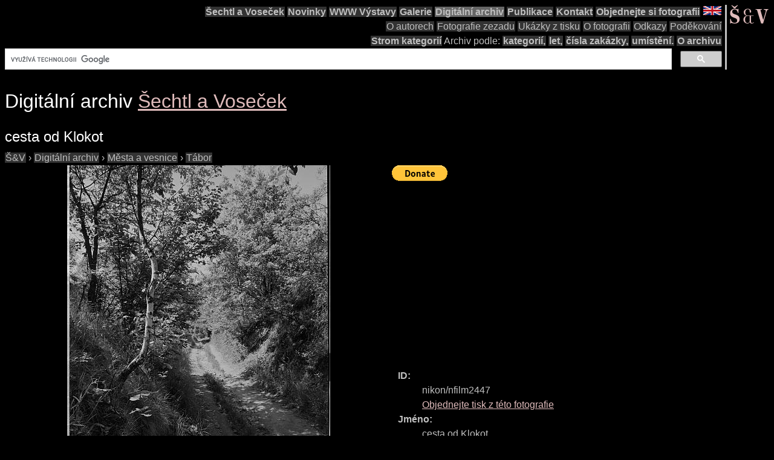

--- FILE ---
content_type: text/html; charset=utf-8
request_url: https://www.google.com/recaptcha/api2/aframe
body_size: 115
content:
<!DOCTYPE HTML><html><head><meta http-equiv="content-type" content="text/html; charset=UTF-8"></head><body><script nonce="OEjFNFF_qHo8IreTgL4OBQ">/** Anti-fraud and anti-abuse applications only. See google.com/recaptcha */ try{var clients={'sodar':'https://pagead2.googlesyndication.com/pagead/sodar?'};window.addEventListener("message",function(a){try{if(a.source===window.parent){var b=JSON.parse(a.data);var c=clients[b['id']];if(c){var d=document.createElement('img');d.src=c+b['params']+'&rc='+(localStorage.getItem("rc::a")?sessionStorage.getItem("rc::b"):"");window.document.body.appendChild(d);sessionStorage.setItem("rc::e",parseInt(sessionStorage.getItem("rc::e")||0)+1);localStorage.setItem("rc::h",'1768532839597');}}}catch(b){}});window.parent.postMessage("_grecaptcha_ready", "*");}catch(b){}</script></body></html>